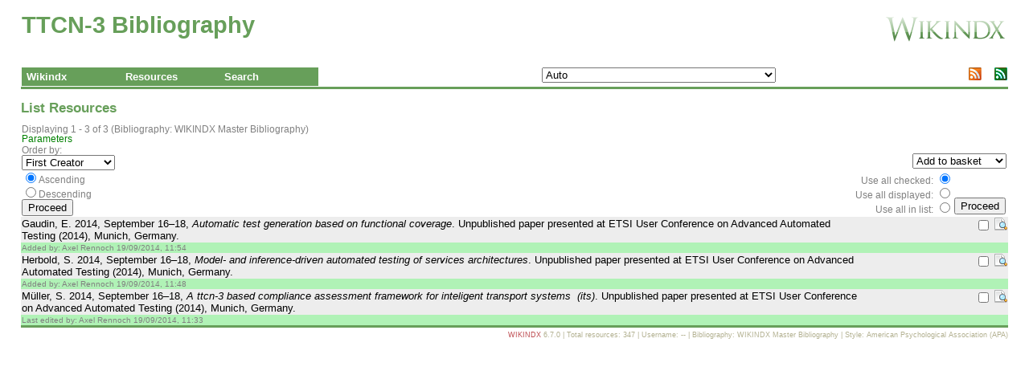

--- FILE ---
content_type: text/html; charset=UTF-8
request_url: https://www.ttcn.de/en/bibliography/index.php?action=list_LISTSOMERESOURCES_CORE&method=collectionProcess&id=32
body_size: 16272
content:
<!DOCTYPE html>
<html lang="en">
<head>
 <!-- begin header template -->
 <title>TTCN-3 Bibliography</title>
 
 <meta charset="UTF-8">
 <meta name="viewport" content="width=device-width, initial-scale=1">
 
 
 
 <link rel="stylesheet" href="https://www.ttcn.de/bibliography/components/templates/bryophyta/template.css?ver=6.7.0" type="text/css">
 <link rel="stylesheet" href="https://www.ttcn.de/bibliography/components/templates/bryophyta/../override.css?ver=6.7.0" type="text/css">
 <link rel="shortcut icon" type="image/x-icon" href="https://www.ttcn.de/bibliography/components/templates/bryophyta/images/favicon.ico?ver=6.7.0">
 <link rel="alternate" type="application/rss+xml" title="TTCN-3 Bibliography" href="https://www.ttcn.de/bibliography/index.php?action=rss_RSS_CORE&amp;method=rss20">
 <link rel="alternate" type="application/atom+xml" title="TTCN-3 Bibliography" href="https://www.ttcn.de/bibliography/index.php?action=rss_RSS_CORE&amp;method=atom10">
 
 <!-- Required Javascript -->
 <script src="https://www.ttcn.de/bibliography/public/vendor/jquery/jquery.min.js?ver=6.7.0"></script>
<script src="https://www.ttcn.de/bibliography/public/javascript/coreJavascript.js?ver=6.7.0"></script>
<script src="https://www.ttcn.de/bibliography/public/javascript/ajax.js?ver=6.7.0"></script>
</head>
<body>
<noscript><!-- Check we have javascript enabled in the browser. -->
<div id="nojs" class="error">Javascript is disabled or not supported in your browser. JavaScript must be enabled in order for you to use WIKINDX fully. Enable JavaScript through your browser options then <a href="/">try again</a>, otherwise, try using a different browser.</div>
</noscript>
<!-- begin header template -->
 <!-- TABLE for WIKINDX title and WIKINDX sourceforge link -->
<table>
<tbody>
<tr>
 <td><h1>TTCN-3 Bibliography</h1></td>
 <td class="logo"><a href="https://wikindx.sourceforge.io" target="_blank"><img src="https://www.ttcn.de/bibliography/components/templates/bryophyta/images/wikindx-logo.png" alt="WIKINDX SourceForge" title="WIKINDX SourceForge"></a></td>
</tr>
</tbody>
</table>
<!-- end header template -->
 <!-- begin menu template -->
<table class="menuTable" id="menuTable">
<tr>
 <td>
 <ul id="nav">
 <li class="nav_parent"><a href="index.php?action=noMenu&amp;method=wikindx">Wikindx</a>
 <ul>
 <li class="nav_child"><a href="index.php?browserTabID=">Home</a></li>
 <li class="nav_child"><a href="index.php?action=usersgroups_PREFERENCES_CORE">Preferences</a></li>
 <li class="nav_child"><a href="index.php?action=initLogon">User Logon</a></li>
 <li class="nav_child"><a href="index.php?action=help_ABOUT_CORE">About Wikindx</a></li>
 </ul>
 </li>
 <li class="nav_parent"><a href="index.php?action=noMenu&amp;method=res">Resources</a>
 <ul>
 <li class="nav_child"><a href="index.php?action=resource_RESOURCEVIEW_CORE&amp;method=random">Random Resource</a></li>
 <li class="nav_child"><a href="index.php?action=list_LISTSOMERESOURCES_CORE&amp;method=collectionProcess&amp;id=32">Last List View</a></li>
 <li class="nav_parent"><a href="">Export list...</a>
 <ul>
 <li class="nav_child"><a href="index.php?action=export_RTFINIT_CORE&amp;method=initRtfExportL">RTF</a></li>
 <li class="nav_child"><a href="index.php?action=export_BIBTEXEXPORT_CORE&amp;method=initBibtexExportL">Bibtex</a></li>
 <li class="nav_child"><a href="index.php?action=export_HTMLEXPORT_CORE&amp;method=initHtmlExportL">HTML</a></li>
 <li class="nav_child"><a href="index.php?action=export_ENDNOTEINIT_CORE&amp;method=initEndnoteExportL">EndNote</a></li>
 <li class="nav_child"><a href="index.php?action=export_RISEXPORT_CORE&amp;method=initRisExportL">RIS</a></li>
 </ul>
 </li>
 </ul>
 </li>
 <li class="nav_parent"><a href="index.php?action=noMenu&amp;method=search">Search</a>
 <ul>
 <li class="nav_child"><a href="index.php?action=list_QUICKSEARCH_CORE">Quick Search</a></li>
 <li class="nav_child"><a href="index.php?action=list_SEARCH_CORE">Advanced Search</a></li>
 <li class="nav_child"><a href="index.php?action=browse_CATEGORYTREE_CORE">Category Tree</a></li>
 <li class="nav_parent"><a href="">Quick List All...</a>
 <ul>
 <li class="nav_child"><a href="index.php?action=list_LISTRESOURCES_CORE&amp;method=processGeneral&amp;list_Order=creator&amp;list_AscDesc=ASC">Creator asc.</a></li>
 <li class="nav_child"><a href="index.php?action=list_LISTRESOURCES_CORE&amp;method=processGeneral&amp;list_Order=title&amp;list_AscDesc=ASC">Title asc.</a></li>
 <li class="nav_child"><a href="index.php?action=list_LISTRESOURCES_CORE&amp;method=processGeneral&amp;list_Order=publisher&amp;list_AscDesc=ASC">Publisher asc.</a></li>
 <li class="nav_child"><a href="index.php?action=list_LISTRESOURCES_CORE&amp;method=processGeneral&amp;list_Order=year&amp;list_AscDesc=DESC">Year desc.</a></li>
 <li class="nav_child"><a href="index.php?action=list_LISTRESOURCES_CORE&amp;method=processGeneral&amp;list_Order=timestamp&amp;list_AscDesc=DESC">Timestamp desc.</a></li>
 <li class="nav_child"><a href="index.php?action=list_LISTRESOURCES_CORE&amp;method=processGeneral&amp;list_Order=maturityIndex&amp;list_AscDesc=DESC">Maturity desc.</a></li>
 </ul>
 </li>
 <li class="nav_parent"><a href="">Browse...</a>
 <ul>
 <li class="nav_child"><a href="index.php?action=browse_BROWSETYPE_CORE">Types</a></li>
 <li class="nav_child"><a href="index.php?action=browse_BROWSECREATOR_CORE">Creators</a></li>
 <li class="nav_child"><a href="index.php?action=browse_BROWSECITED_CORE">Cited</a></li>
 <li class="nav_child"><a href="index.php?action=browse_BROWSEYEAR_CORE">Years</a></li>
 <li class="nav_child"><a href="index.php?action=browse_BROWSEKEYWORD_CORE">Keywords</a></li>
 <li class="nav_child"><a href="index.php?action=browse_BROWSEKEYWORDGROUP_CORE">Keyword Groups</a></li>
 <li class="nav_child"><a href="index.php?action=browse_BROWSECATEGORY_CORE">Categories</a></li>
 <li class="nav_child"><a href="index.php?action=browse_BROWSESUBCATEGORY_CORE">Subcategories</a></li>
 <li class="nav_child"><a href="index.php?action=browse_BROWSELANGUAGE_CORE">Languages</a></li>
 <li class="nav_child"><a href="index.php?action=browse_BROWSEUSER_CORE&amp;method=user">System Users</a></li>
 <li class="nav_child"><a href="index.php?action=browse_BROWSEUSER_CORE&amp;method=department">Departments</a></li>
 <li class="nav_child"><a href="index.php?action=browse_BROWSEUSER_CORE&amp;method=institution">Institutions</a></li>
 <li class="nav_parent"><a href="">Collections...</a>
 <ul>
 <li class="nav_child"><a href="index.php?action=browse_BROWSECOLLECTION_CORE&amp;method=display&amp;collectionType=0">ALL</a></li>
 <li class="nav_child"><a href="index.php?action=browse_BROWSECOLLECTION_CORE&amp;method=display&amp;collectionType=book">Book</a></li>
 <li class="nav_child"><a href="index.php?action=browse_BROWSECOLLECTION_CORE&amp;method=display&amp;collectionType=journal">Journal</a></li>
 <li class="nav_child"><a href="index.php?action=browse_BROWSECOLLECTION_CORE&amp;method=display&amp;collectionType=proceedings">Proceedings</a></li>
 <li class="nav_child"><a href="index.php?action=browse_BROWSECOLLECTION_CORE&amp;method=display&amp;collectionType=web">Web Site</a></li>
 </ul>
 </li>
 <li class="nav_parent"><a href="">Publishers...</a>
 <ul>
 <li class="nav_child"><a href="index.php?action=browse_BROWSEPUBLISHER_CORE&amp;method=init&amp;PublisherType=0">ALL</a></li>
 <li class="nav_child"><a href="index.php?action=browse_BROWSEPUBLISHER_CORE&amp;method=init&amp;PublisherType=book">Book</a></li>
 <li class="nav_child"><a href="index.php?action=browse_BROWSEPUBLISHER_CORE&amp;method=init&amp;PublisherType=conference">Conference</a></li>
 <li class="nav_child"><a href="index.php?action=browse_BROWSEPUBLISHER_CORE&amp;method=init&amp;PublisherType=institution">Institution</a></li>
 </ul>
 </li>
 </ul>
 </li>
 </ul>
 </li>
</ul>
 </td>
 
 <td><script src="https://www.ttcn.de/bibliography/components/plugins/chooselanguage/chooseLanguage.js?ver=6.7.0"></script><select id="Language" name="Language" class="formElements" size="1" onchange="javascript:chooseLanguageChangeLanguage(this.value);">
<option value="auto" selected>Auto</option>
<option value="af">Afrikaans</option>
<option value="af_NA">Afrikaans (Namibië)</option>
<option value="af_ZA">Afrikaans (Suid-Afrika)</option>
<option value="agq">Aghem</option>
<option value="agq_CM">Aghem (Kàmàlûŋ)</option>
<option value="ak">Akan</option>
<option value="ak_GH">Akan (Gaana)</option>
<option value="smn">anarâškielâ</option>
<option value="smn_FI">anarâškielâ (Suomâ)</option>
<option value="ast">asturianu</option>
<option value="ast_ES">asturianu (España)</option>
<option value="ig">Asụsụ Igbo</option>
<option value="ig_NG">Asụsụ Igbo (Naịjịrịa)</option>
<option value="az">azərbaycan</option>
<option value="az_Latn_AZ">azərbaycan (latın, Azərbaycan)</option>
<option value="az_Latn">azərbaycan (latın)</option>
<option value="bm">bamanakan</option>
<option value="bm_ML">bamanakan (Mali)</option>
<option value="ceb">Binisaya</option>
<option value="ceb_PH">Binisaya (Pilipinas)</option>
<option value="bs">bosanski</option>
<option value="bs_Latn_BA">bosanski (latinica, Bosna i Hercegovina)</option>
<option value="bs_Latn">bosanski (latinica)</option>
<option value="br">brezhoneg</option>
<option value="br_FR">brezhoneg (Frañs)</option>
<option value="bas">Ɓàsàa</option>
<option value="bas_CM">Ɓàsàa (Kàmɛ̀rûn)</option>
<option value="ca">català</option>
<option value="ca_AD">català (Andorra)</option>
<option value="ca_ES">català (Espanya)</option>
<option value="ca_FR">català (França)</option>
<option value="ca_IT">català (Itàlia)</option>
<option value="cs">čeština</option>
<option value="cs_CZ">čeština (Česko)</option>
<option value="kde">Chimakonde</option>
<option value="kde_TZ">Chimakonde (Tanzania)</option>
<option value="sn">chiShona</option>
<option value="sn_ZW">chiShona (Zimbabwe)</option>
<option value="cy">Cymraeg</option>
<option value="cy_GB">Cymraeg (Y Deyrnas Unedig)</option>
<option value="da">dansk</option>
<option value="da_DK">dansk (Danmark)</option>
<option value="da_GL">dansk (Grønland)</option>
<option value="se">davvisámegiella</option>
<option value="se_NO">davvisámegiella (Norga)</option>
<option value="se_SE">davvisámegiella (Ruoŧŧa)</option>
<option value="se_FI">davvisámegiella (Suopma)</option>
<option value="de">Deutsch</option>
<option value="de_BE">Deutsch (Belgien)</option>
<option value="de_DE">Deutsch (Deutschland)</option>
<option value="de_IT">Deutsch (Italien)</option>
<option value="de_LI">Deutsch (Liechtenstein)</option>
<option value="de_LU">Deutsch (Luxemburg)</option>
<option value="de_AT">Deutsch (Österreich)</option>
<option value="de_CH">Deutsch (Schweiz)</option>
<option value="luo">Dholuo</option>
<option value="luo_KE">Dholuo (Kenya)</option>
<option value="dsb">dolnoserbšćina</option>
<option value="dsb_DE">dolnoserbšćina (Nimska)</option>
<option value="dua">duálá</option>
<option value="dua_CM">duálá (Cameroun)</option>
<option value="yo">Èdè Yorùbá</option>
<option value="yo_NG">Èdè Yorùbá (Orilẹ̀-èdè Nàìjíríà)</option>
<option value="yo_BJ">Èdè Yorùbá (Orílɛ́ède Bɛ̀nɛ̀)</option>
<option value="et">eesti</option>
<option value="et_EE">eesti (Eesti)</option>
<option value="guz">Ekegusii</option>
<option value="guz_KE">Ekegusii (Kenya)</option>
<option value="en">English</option>
<option value="en_AS">English (American Samoa)</option>
<option value="en_AI">English (Anguilla)</option>
<option value="en_AG">English (Antigua & Barbuda)</option>
<option value="en_AU">English (Australia)</option>
<option value="en_AT">English (Austria)</option>
<option value="en_BS">English (Bahamas)</option>
<option value="en_BB">English (Barbados)</option>
<option value="en_BE">English (Belgium)</option>
<option value="en_BZ">English (Belize)</option>
<option value="en_BM">English (Bermuda)</option>
<option value="en_BW">English (Botswana)</option>
<option value="en_IO">English (British Indian Ocean Territory)</option>
<option value="en_VG">English (British Virgin Islands)</option>
<option value="en_BI">English (Burundi)</option>
<option value="en_CM">English (Cameroon)</option>
<option value="en_CA">English (Canada)</option>
<option value="en_KY">English (Cayman Islands)</option>
<option value="en_CX">English (Christmas Island)</option>
<option value="en_CC">English (Cocos [Keeling] Islands)</option>
<option value="en_CK">English (Cook Islands)</option>
<option value="en_CY">English (Cyprus)</option>
<option value="en_DK">English (Denmark)</option>
<option value="en_DG">English (Diego Garcia)</option>
<option value="en_DM">English (Dominica)</option>
<option value="en_ER">English (Eritrea)</option>
<option value="en_SZ">English (Eswatini)</option>
<option value="en_150">English (Europe)</option>
<option value="en_FK">English (Falkland Islands)</option>
<option value="en_FJ">English (Fiji)</option>
<option value="en_FI">English (Finland)</option>
<option value="en_GM">English (Gambia)</option>
<option value="en_DE">English (Germany)</option>
<option value="en_GH">English (Ghana)</option>
<option value="en_GI">English (Gibraltar)</option>
<option value="en_GD">English (Grenada)</option>
<option value="en_GU">English (Guam)</option>
<option value="en_GG">English (Guernsey)</option>
<option value="en_GY">English (Guyana)</option>
<option value="en_HK">English (Hong Kong SAR China)</option>
<option value="en_IN">English (India)</option>
<option value="en_IE">English (Ireland)</option>
<option value="en_IM">English (Isle of Man)</option>
<option value="en_IL">English (Israel)</option>
<option value="en_JM">English (Jamaica)</option>
<option value="en_JE">English (Jersey)</option>
<option value="en_KE">English (Kenya)</option>
<option value="en_KI">English (Kiribati)</option>
<option value="en_LS">English (Lesotho)</option>
<option value="en_LR">English (Liberia)</option>
<option value="en_MO">English (Macao SAR China)</option>
<option value="en_MG">English (Madagascar)</option>
<option value="en_MW">English (Malawi)</option>
<option value="en_MY">English (Malaysia)</option>
<option value="en_MT">English (Malta)</option>
<option value="en_MH">English (Marshall Islands)</option>
<option value="en_MU">English (Mauritius)</option>
<option value="en_FM">English (Micronesia)</option>
<option value="en_MS">English (Montserrat)</option>
<option value="en_NA">English (Namibia)</option>
<option value="en_NR">English (Nauru)</option>
<option value="en_NL">English (Netherlands)</option>
<option value="en_NZ">English (New Zealand)</option>
<option value="en_NG">English (Nigeria)</option>
<option value="en_NU">English (Niue)</option>
<option value="en_NF">English (Norfolk Island)</option>
<option value="en_MP">English (Northern Mariana Islands)</option>
<option value="en_PK">English (Pakistan)</option>
<option value="en_PW">English (Palau)</option>
<option value="en_PG">English (Papua New Guinea)</option>
<option value="en_PH">English (Philippines)</option>
<option value="en_PN">English (Pitcairn Islands)</option>
<option value="en_PR">English (Puerto Rico)</option>
<option value="en_RW">English (Rwanda)</option>
<option value="en_WS">English (Samoa)</option>
<option value="en_SC">English (Seychelles)</option>
<option value="en_SL">English (Sierra Leone)</option>
<option value="en_SG">English (Singapore)</option>
<option value="en_SX">English (Sint Maarten)</option>
<option value="en_SI">English (Slovenia)</option>
<option value="en_SB">English (Solomon Islands)</option>
<option value="en_ZA">English (South Africa)</option>
<option value="en_SS">English (South Sudan)</option>
<option value="en_SH">English (St Helena)</option>
<option value="en_KN">English (St Kitts & Nevis)</option>
<option value="en_LC">English (St Lucia)</option>
<option value="en_VC">English (St Vincent & Grenadines)</option>
<option value="en_SD">English (Sudan)</option>
<option value="en_SE">English (Sweden)</option>
<option value="en_CH">English (Switzerland)</option>
<option value="en_TZ">English (Tanzania)</option>
<option value="en_TK">English (Tokelau)</option>
<option value="en_TO">English (Tonga)</option>
<option value="en_TT">English (Trinidad & Tobago)</option>
<option value="en_TC">English (Turks & Caicos Islands)</option>
<option value="en_TV">English (Tuvalu)</option>
<option value="en_UM">English (U.S. Outlying Islands)</option>
<option value="en_VI">English (U.S. Virgin Islands)</option>
<option value="en_UG">English (Uganda)</option>
<option value="en_AE">English (United Arab Emirates)</option>
<option value="en_GB">English (United Kingdom)</option>
<option value="en_US_POSIX">English (United States, Computer)</option>
<option value="en_US">English (United States)</option>
<option value="en_VU">English (Vanuatu)</option>
<option value="en_001">English (World)</option>
<option value="en_ZM">English (Zambia)</option>
<option value="en_ZW">English (Zimbabwe)</option>
<option value="es">español</option>
<option value="es_AR">español (Argentina)</option>
<option value="es_BZ">español (Belice)</option>
<option value="es_BO">español (Bolivia)</option>
<option value="es_BR">español (Brasil)</option>
<option value="es_IC">español (Canarias)</option>
<option value="es_EA">español (Ceuta y Melilla)</option>
<option value="es_CL">español (Chile)</option>
<option value="es_CO">español (Colombia)</option>
<option value="es_CR">español (Costa Rica)</option>
<option value="es_CU">español (Cuba)</option>
<option value="es_EC">español (Ecuador)</option>
<option value="es_SV">español (El Salvador)</option>
<option value="es_ES">español (España)</option>
<option value="es_US">español (Estados Unidos)</option>
<option value="es_PH">español (Filipinas)</option>
<option value="es_GT">español (Guatemala)</option>
<option value="es_GQ">español (Guinea Ecuatorial)</option>
<option value="es_HN">español (Honduras)</option>
<option value="es_419">español (Latinoamérica)</option>
<option value="es_MX">español (México)</option>
<option value="es_NI">español (Nicaragua)</option>
<option value="es_PA">español (Panamá)</option>
<option value="es_PY">español (Paraguay)</option>
<option value="es_PE">español (Perú)</option>
<option value="es_PR">español (Puerto Rico)</option>
<option value="es_DO">español (República Dominicana)</option>
<option value="es_UY">español (Uruguay)</option>
<option value="es_VE">español (Venezuela)</option>
<option value="eo">esperanto</option>
<option value="eo_001">esperanto (Mondo)</option>
<option value="eu">euskara</option>
<option value="eu_ES">euskara (Espainia)</option>
<option value="ee">Eʋegbe</option>
<option value="ee_GH">Eʋegbe (Ghana nutome)</option>
<option value="ee_TG">Eʋegbe (Togo nutome)</option>
<option value="ewo">ewondo</option>
<option value="ewo_CM">ewondo (Kamərún)</option>
<option value="fil">Filipino</option>
<option value="fil_PH">Filipino (Pilipinas)</option>
<option value="fo">føroyskt</option>
<option value="fo_DK">føroyskt (Danmark)</option>
<option value="fo_FO">føroyskt (Føroyar)</option>
<option value="fr">français</option>
<option value="fr_DZ">français (Algérie)</option>
<option value="fr_BE">français (Belgique)</option>
<option value="fr_BJ">français (Bénin)</option>
<option value="fr_BF">français (Burkina Faso)</option>
<option value="fr_BI">français (Burundi)</option>
<option value="fr_CM">français (Cameroun)</option>
<option value="fr_CA">français (Canada)</option>
<option value="fr_KM">français (Comores)</option>
<option value="fr_CG">français (Congo-Brazzaville)</option>
<option value="fr_CD">français (Congo-Kinshasa)</option>
<option value="fr_CI">français (Côte d’Ivoire)</option>
<option value="fr_DJ">français (Djibouti)</option>
<option value="fr_FR">français (France)</option>
<option value="fr_GA">français (Gabon)</option>
<option value="fr_GP">français (Guadeloupe)</option>
<option value="fr_GQ">français (Guinée équatoriale)</option>
<option value="fr_GN">français (Guinée)</option>
<option value="fr_GF">français (Guyane française)</option>
<option value="fr_HT">français (Haïti)</option>
<option value="fr_RE">français (La Réunion)</option>
<option value="fr_LU">français (Luxembourg)</option>
<option value="fr_MG">français (Madagascar)</option>
<option value="fr_ML">français (Mali)</option>
<option value="fr_MA">français (Maroc)</option>
<option value="fr_MQ">français (Martinique)</option>
<option value="fr_MU">français (Maurice)</option>
<option value="fr_MR">français (Mauritanie)</option>
<option value="fr_YT">français (Mayotte)</option>
<option value="fr_MC">français (Monaco)</option>
<option value="fr_NE">français (Niger)</option>
<option value="fr_NC">français (Nouvelle-Calédonie)</option>
<option value="fr_PF">français (Polynésie française)</option>
<option value="fr_CF">français (République centrafricaine)</option>
<option value="fr_RW">français (Rwanda)</option>
<option value="fr_BL">français (Saint-Barthélemy)</option>
<option value="fr_MF">français (Saint-Martin)</option>
<option value="fr_PM">français (Saint-Pierre-et-Miquelon)</option>
<option value="fr_SN">français (Sénégal)</option>
<option value="fr_SC">français (Seychelles)</option>
<option value="fr_CH">français (Suisse)</option>
<option value="fr_SY">français (Syrie)</option>
<option value="fr_TD">français (Tchad)</option>
<option value="fr_TG">français (Togo)</option>
<option value="fr_TN">français (Tunisie)</option>
<option value="fr_VU">français (Vanuatu)</option>
<option value="fr_WF">français (Wallis-et-Futuna)</option>
<option value="fy">Frysk</option>
<option value="fy_NL">Frysk (Nederlân)</option>
<option value="fur">furlan</option>
<option value="fur_IT">furlan (Italie)</option>
<option value="ga">Gaeilge</option>
<option value="ga_GB">Gaeilge (an Ríocht Aontaithe)</option>
<option value="ga_IE">Gaeilge (Éire)</option>
<option value="gv">Gaelg</option>
<option value="gv_IM">Gaelg (Ellan Vannin)</option>
<option value="gd">Gàidhlig</option>
<option value="gd_GB">Gàidhlig (An Rìoghachd Aonaichte)</option>
<option value="gl">galego</option>
<option value="gl_ES">galego (España)</option>
<option value="ki">Gikuyu</option>
<option value="ki_KE">Gikuyu (Kenya)</option>
<option value="ha">Hausa</option>
<option value="ha_GH">Hausa (Gana)</option>
<option value="ha_NG">Hausa (Najeriya)</option>
<option value="ha_NE">Hausa (Nijar)</option>
<option value="bez">Hibena</option>
<option value="bez_TZ">Hibena (Hutanzania)</option>
<option value="hsb">hornjoserbšćina</option>
<option value="hsb_DE">hornjoserbšćina (Němska)</option>
<option value="hr">hrvatski</option>
<option value="hr_BA">hrvatski (Bosna i Hercegovina)</option>
<option value="hr_HR">hrvatski (Hrvatska)</option>
<option value="haw">ʻŌlelo Hawaiʻi</option>
<option value="haw_US">ʻŌlelo Hawaiʻi (ʻAmelika Hui Pū ʻIa)</option>
<option value="bem">Ichibemba</option>
<option value="bem_ZM">Ichibemba (Zambia)</option>
<option value="rn">Ikirundi</option>
<option value="rn_BI">Ikirundi (Uburundi)</option>
<option value="id">Indonesia</option>
<option value="id_ID">Indonesia (Indonesia)</option>
<option value="ia">interlingua</option>
<option value="ia_001">interlingua (Mundo)</option>
<option value="sbp">Ishisangu</option>
<option value="sbp_TZ">Ishisangu (Tansaniya)</option>
<option value="nd">isiNdebele</option>
<option value="nd_ZW">isiNdebele (Zimbabwe)</option>
<option value="xh">isiXhosa</option>
<option value="xh_ZA">isiXhosa (eMzantsi Afrika)</option>
<option value="zu">isiZulu</option>
<option value="zu_ZA">isiZulu (iNingizimu Afrika)</option>
<option value="is">íslenska</option>
<option value="is_IS">íslenska (Ísland)</option>
<option value="it">italiano</option>
<option value="it_VA">italiano (Città del Vaticano)</option>
<option value="it_IT">italiano (Italia)</option>
<option value="it_SM">italiano (San Marino)</option>
<option value="it_CH">italiano (Svizzera)</option>
<option value="jv">Jawa</option>
<option value="jv_ID">Jawa (Indonésia)</option>
<option value="dyo">joola</option>
<option value="dyo_SN">joola (Senegal)</option>
<option value="kea">kabuverdianu</option>
<option value="kea_CV">kabuverdianu (Kabu Verdi)</option>
<option value="kkj">kakɔ</option>
<option value="kkj_CM">kakɔ (Kamɛrun)</option>
<option value="kl">kalaallisut</option>
<option value="kl_GL">kalaallisut (Kalaallit Nunaat)</option>
<option value="kln">Kalenjin</option>
<option value="kln_KE">Kalenjin (Emetab Kenya)</option>
<option value="kw">kernewek</option>
<option value="kw_GB">kernewek (Rywvaneth Unys)</option>
<option value="naq">Khoekhoegowab</option>
<option value="naq_NA">Khoekhoegowab (Namibiab)</option>
<option value="ebu">Kĩembu</option>
<option value="ebu_KE">Kĩembu (Kenya)</option>
<option value="rof">Kihorombo</option>
<option value="rof_TZ">Kihorombo (Tanzania)</option>
<option value="kam">Kikamba</option>
<option value="kam_KE">Kikamba (Kenya)</option>
<option value="jmc">Kimachame</option>
<option value="jmc_TZ">Kimachame (Tanzania)</option>
<option value="mer">Kĩmĩrũ</option>
<option value="mer_KE">Kĩmĩrũ (Kenya)</option>
<option value="rw">Kinyarwanda</option>
<option value="rw_RW">Kinyarwanda (U Rwanda)</option>
<option value="asa">Kipare</option>
<option value="asa_TZ">Kipare (Tadhania)</option>
<option value="rwk">Kiruwa</option>
<option value="rwk_TZ">Kiruwa (Tanzania)</option>
<option value="saq">Kisampur</option>
<option value="saq_KE">Kisampur (Kenya)</option>
<option value="ksb">Kishambaa</option>
<option value="ksb_TZ">Kishambaa (Tanzania)</option>
<option value="sw">Kiswahili</option>
<option value="sw_CD">Kiswahili (Jamhuri ya Kidemokrasia ya Kongo)</option>
<option value="sw_KE">Kiswahili (Kenya)</option>
<option value="sw_TZ">Kiswahili (Tanzania)</option>
<option value="sw_UG">Kiswahili (Uganda)</option>
<option value="dav">Kitaita</option>
<option value="dav_KE">Kitaita (Kenya)</option>
<option value="teo">Kiteso</option>
<option value="teo_KE">Kiteso (Kenia)</option>
<option value="teo_UG">Kiteso (Uganda)</option>
<option value="lag">Kɨlaangi</option>
<option value="lag_TZ">Kɨlaangi (Taansanía)</option>
<option value="ksh">Kölsch</option>
<option value="ksh_DE">Kölsch en Doütschland</option>
<option value="khq">Koyra ciini</option>
<option value="khq_ML">Koyra ciini (Maali)</option>
<option value="ses">Koyraboro senni</option>
<option value="ses_ML">Koyraboro senni (Maali)</option>
<option value="mfe">kreol morisien</option>
<option value="mfe_MU">kreol morisien (Moris)</option>
<option value="ku">kurdî</option>
<option value="ku_TR">kurdî (Tirkiye)</option>
<option value="vun">Kyivunjo</option>
<option value="vun_TZ">Kyivunjo (Tanzania)</option>
<option value="lkt">Lakȟólʼiyapi</option>
<option value="lkt_US">Lakȟólʼiyapi (Mílahaŋska Tȟamákȟočhe)</option>
<option value="lv">latviešu</option>
<option value="lv_LV">latviešu (Latvija)</option>
<option value="to">lea fakatonga</option>
<option value="to_TO">lea fakatonga (Tonga)</option>
<option value="lb">Lëtzebuergesch</option>
<option value="lb_LU">Lëtzebuergesch (Lëtzebuerg)</option>
<option value="lt">lietuvių</option>
<option value="lt_LT">lietuvių (Lietuva)</option>
<option value="ln">lingála</option>
<option value="ln_AO">lingála (Angóla)</option>
<option value="ln_CG">lingála (Kongo)</option>
<option value="ln_CF">lingála (Repibiki ya Afríka ya Káti)</option>
<option value="ln_CD">lingála (Republíki ya Kongó Demokratíki)</option>
<option value="lg">Luganda</option>
<option value="lg_UG">Luganda (Yuganda)</option>
<option value="luy">Luluhia</option>
<option value="luy_KE">Luluhia (Kenya)</option>
<option value="mas">Maa</option>
<option value="mas_KE">Maa (Kenya)</option>
<option value="mas_TZ">Maa (Tansania)</option>
<option value="hu">magyar</option>
<option value="hu_HU">magyar (Magyarország)</option>
<option value="mgh">Makua</option>
<option value="mgh_MZ">Makua (Umozambiki)</option>
<option value="mg">Malagasy</option>
<option value="mg_MG">Malagasy (Madagasikara)</option>
<option value="mt">Malti</option>
<option value="mt_MT">Malti (Malta)</option>
<option value="mi">Māori</option>
<option value="mi_NZ">Māori (Aotearoa)</option>
<option value="ms">Melayu</option>
<option value="ms_BN">Melayu (Brunei)</option>
<option value="ms_MY">Melayu (Malaysia)</option>
<option value="ms_SG">Melayu (Singapura)</option>
<option value="mgo">metaʼ</option>
<option value="mgo_CM">metaʼ (Kamalun)</option>
<option value="mua">MUNDAŊ</option>
<option value="mua_CM">MUNDAŊ (kameruŋ)</option>
<option value="jgo">Ndaꞌa</option>
<option value="jgo_CM">Ndaꞌa (Kamɛlûn)</option>
<option value="nds">nds</option>
<option value="nds_DE">nds (DE)</option>
<option value="nds_NL">nds (NL)</option>
<option value="nl">Nederlands</option>
<option value="nl_AW">Nederlands (Aruba)</option>
<option value="nl_BE">Nederlands (België)</option>
<option value="nl_BQ">Nederlands (Caribisch Nederland)</option>
<option value="nl_CW">Nederlands (Curaçao)</option>
<option value="nl_NL">Nederlands (Nederland)</option>
<option value="nl_SX">Nederlands (Sint-Maarten)</option>
<option value="nl_SR">Nederlands (Suriname)</option>
<option value="nmg">nmg</option>
<option value="nmg_CM">nmg (Kamerun)</option>
<option value="nb">norsk bokmål</option>
<option value="nb_NO">norsk bokmål (Norge)</option>
<option value="nb_SJ">norsk bokmål (Svalbard og Jan Mayen)</option>
<option value="yav">nuasue</option>
<option value="yav_CM">nuasue (Kemelún)</option>
<option value="nn">nynorsk</option>
<option value="nn_NO">nynorsk (Noreg)</option>
<option value="uz">o‘zbek</option>
<option value="uz_Latn_UZ">o‘zbek (lotin, Oʻzbekiston)</option>
<option value="uz_Latn">o‘zbek (lotin)</option>
<option value="xog">Olusoga</option>
<option value="xog_UG">Olusoga (Yuganda)</option>
<option value="om">Oromoo</option>
<option value="om_ET">Oromoo (Itoophiyaa)</option>
<option value="om_KE">Oromoo (Keeniyaa)</option>
<option value="pl">polski</option>
<option value="pl_PL">polski (Polska)</option>
<option value="pt">português</option>
<option value="pt_AO">português (Angola)</option>
<option value="pt_BR">português (Brasil)</option>
<option value="pt_CV">português (Cabo Verde)</option>
<option value="pt_GQ">português (Guiné Equatorial)</option>
<option value="pt_GW">português (Guiné-Bissau)</option>
<option value="pt_LU">português (Luxemburgo)</option>
<option value="pt_MO">português (Macau, RAE da China)</option>
<option value="pt_MZ">português (Moçambique)</option>
<option value="pt_PT">português (Portugal)</option>
<option value="pt_ST">português (São Tomé e Príncipe)</option>
<option value="pt_CH">português (Suíça)</option>
<option value="pt_TL">português (Timor-Leste)</option>
<option value="ff">Pulaar</option>
<option value="ff_Latn_BF">Pulaar (Latn, Burkibaa Faaso)</option>
<option value="ff_Latn_GM">Pulaar (Latn, Gammbi)</option>
<option value="ff_Latn_GH">Pulaar (Latn, Ganaa)</option>
<option value="ff_Latn_GW">Pulaar (Latn, Gine-Bisaawo)</option>
<option value="ff_Latn_GN">Pulaar (Latn, Gine)</option>
<option value="ff_Latn_CM">Pulaar (Latn, Kameruun)</option>
<option value="ff_Latn_LR">Pulaar (Latn, Liberiyaa)</option>
<option value="ff_Latn_MR">Pulaar (Latn, Muritani)</option>
<option value="ff_Latn_NE">Pulaar (Latn, Nijeer)</option>
<option value="ff_Latn_NG">Pulaar (Latn, Nijeriyaa)</option>
<option value="ff_Latn_SN">Pulaar (Latn, Senegaal)</option>
<option value="ff_Latn_SL">Pulaar (Latn, Seraa liyon)</option>
<option value="ff_Latn">Pulaar (Latn)</option>
<option value="ksf">rikpa</option>
<option value="ksf_CM">rikpa (kamɛrún)</option>
<option value="ro">română</option>
<option value="ro_MD">română (Republica Moldova)</option>
<option value="ro_RO">română (România)</option>
<option value="cgg">Rukiga</option>
<option value="cgg_UG">Rukiga (Uganda)</option>
<option value="rm">rumantsch</option>
<option value="rm_CH">rumantsch (Svizra)</option>
<option value="qu">Runasimi</option>
<option value="qu_BO">Runasimi (Bolivia)</option>
<option value="qu_EC">Runasimi (Ecuador)</option>
<option value="qu_PE">Runasimi (Perú)</option>
<option value="nyn">Runyankore</option>
<option value="nyn_UG">Runyankore (Uganda)</option>
<option value="sg">Sängö</option>
<option value="sg_CF">Sängö (Ködörösêse tî Bêafrîka)</option>
<option value="gsw">Schwiizertüütsch</option>
<option value="gsw_FR">Schwiizertüütsch (Frankriich)</option>
<option value="gsw_LI">Schwiizertüütsch (Liächteschtäi)</option>
<option value="gsw_CH">Schwiizertüütsch (Schwiiz)</option>
<option value="seh">sena</option>
<option value="seh_MZ">sena (Moçambique)</option>
<option value="sq">shqip</option>
<option value="sq_XK">shqip (Kosovë)</option>
<option value="sq_MK">shqip (Maqedonia e Veriut)</option>
<option value="sq_AL">shqip (Shqipëri)</option>
<option value="nnh">Shwóŋò ngiembɔɔn</option>
<option value="nnh_CM">Shwóŋò ngiembɔɔn (Kàmalûm)</option>
<option value="sk">slovenčina</option>
<option value="sk_SK">slovenčina (Slovensko)</option>
<option value="sl">slovenščina</option>
<option value="sl_SI">slovenščina (Slovenija)</option>
<option value="so">Soomaali</option>
<option value="so_ET">Soomaali (Itoobiya)</option>
<option value="so_DJ">Soomaali (Jabuuti)</option>
<option value="so_KE">Soomaali (Kenya)</option>
<option value="so_SO">Soomaali (Soomaaliya)</option>
<option value="sr_Latn_BA">srpski (latinica, Bosna i Hercegovina)</option>
<option value="sr_Latn_ME">srpski (latinica, Crna Gora)</option>
<option value="sr_Latn_XK">srpski (latinica, Kosovo)</option>
<option value="sr_Latn_RS">srpski (latinica, Srbija)</option>
<option value="sr_Latn">srpski (latinica)</option>
<option value="fi">suomi</option>
<option value="fi_FI">suomi (Suomi)</option>
<option value="sv">svenska</option>
<option value="sv_AX">svenska (Åland)</option>
<option value="sv_FI">svenska (Finland)</option>
<option value="sv_SE">svenska (Sverige)</option>
<option value="tzm">Tamaziɣt n laṭlaṣ</option>
<option value="tzm_MA">Tamaziɣt n laṭlaṣ (Meṛṛuk)</option>
<option value="kab">Taqbaylit</option>
<option value="kab_DZ">Taqbaylit (Lezzayer)</option>
<option value="twq">Tasawaq senni</option>
<option value="twq_NE">Tasawaq senni (Nižer)</option>
<option value="shi_Latn_MA">Tashelḥiyt (Latn, lmɣrib)</option>
<option value="shi_Latn">Tashelḥiyt (Latn)</option>
<option value="nus">Thok Nath</option>
<option value="nus_SS">Thok Nath (SS)</option>
<option value="vi">Tiếng Việt</option>
<option value="vi_VN">Tiếng Việt (Việt Nam)</option>
<option value="lu">Tshiluba</option>
<option value="lu_CD">Tshiluba (Ditunga wa Kongu)</option>
<option value="tr">Türkçe</option>
<option value="tr_CY">Türkçe (Kıbrıs)</option>
<option value="tr_TR">Türkçe (Türkiye)</option>
<option value="tk">türkmen dili</option>
<option value="tk_TM">türkmen dili (Türkmenistan)</option>
<option value="vai_Latn_LR">Vai (Latn, Laibhiya)</option>
<option value="vai_Latn">Vai (Latn)</option>
<option value="wae">Walser</option>
<option value="wae_CH">Walser (Schwiz)</option>
<option value="wo">Wolof</option>
<option value="wo_SN">Wolof (Senegaal)</option>
<option value="dje">Zarmaciine</option>
<option value="dje_NE">Zarmaciine (Nižer)</option>
<option value="el">Ελληνικά</option>
<option value="el_GR">Ελληνικά (Ελλάδα)</option>
<option value="el_CY">Ελληνικά (Κύπρος)</option>
<option value="az_Cyrl_AZ">азәрбајҹан (Кирил, Азәрбајҹан)</option>
<option value="az_Cyrl">азәрбајҹан (Кирил)</option>
<option value="be">беларуская</option>
<option value="be_BY">беларуская (Беларусь)</option>
<option value="bs_Cyrl_BA">босански (ћирилица, Босна и Херцеговина)</option>
<option value="bs_Cyrl">босански (ћирилица)</option>
<option value="bg">български</option>
<option value="bg_BG">български (България)</option>
<option value="os">ирон</option>
<option value="os_GE">ирон (Гуырдзыстон)</option>
<option value="os_RU">ирон (Уӕрӕсе)</option>
<option value="ky">кыргызча</option>
<option value="ky_KG">кыргызча (Кыргызстан)</option>
<option value="kk">қазақ тілі</option>
<option value="kk_KZ">қазақ тілі (Қазақстан)</option>
<option value="mk">македонски</option>
<option value="mk_MK">македонски (Северна Македонија)</option>
<option value="mn">монгол</option>
<option value="mn_MN">монгол (Монгол)</option>
<option value="ce">нохчийн</option>
<option value="ce_RU">нохчийн (Росси)</option>
<option value="ru">русский</option>
<option value="ru_BY">русский (Беларусь)</option>
<option value="ru_KZ">русский (Казахстан)</option>
<option value="ru_KG">русский (Киргизия)</option>
<option value="ru_MD">русский (Молдова)</option>
<option value="ru_RU">русский (Россия)</option>
<option value="ru_UA">русский (Украина)</option>
<option value="sah">саха тыла</option>
<option value="sah_RU">саха тыла (Арассыыйа)</option>
<option value="sr">српски</option>
<option value="sr_Cyrl_BA">српски (ћирилица, Босна и Херцеговина)</option>
<option value="sr_Cyrl_XK">српски (ћирилица, Косово)</option>
<option value="sr_Cyrl_RS">српски (ћирилица, Србија)</option>
<option value="sr_Cyrl_ME">српски (ћирилица, Црна Гора)</option>
<option value="sr_Cyrl">српски (ћирилица)</option>
<option value="tt">татар</option>
<option value="tt_RU">татар (Россия)</option>
<option value="tg">тоҷикӣ</option>
<option value="tg_TJ">тоҷикӣ (Тоҷикистон)</option>
<option value="uz_Cyrl_UZ">ўзбекча (Кирил, Ўзбекистон)</option>
<option value="uz_Cyrl">ўзбекча (Кирил)</option>
<option value="uk">українська</option>
<option value="uk_UA">українська (Україна)</option>
<option value="ka">ქართული</option>
<option value="ka_GE">ქართული (საქართველო)</option>
<option value="hy">հայերեն</option>
<option value="hy_AM">հայերեն (Հայաստան)</option>
<option value="yi">ייִדיש</option>
<option value="yi_001">ייִדיש (וועלט)</option>
<option value="he">עברית</option>
<option value="he_IL">עברית (ישראל)</option>
<option value="ug">ئۇيغۇرچە</option>
<option value="ug_CN">ئۇيغۇرچە (جۇڭگو)</option>
<option value="ur">اردو</option>
<option value="ur_IN">اردو (بھارت)</option>
<option value="ur_PK">اردو (پاکستان)</option>
<option value="ar">العربية</option>
<option value="ar_ER">العربية (إريتريا)</option>
<option value="ar_IL">العربية (إسرائيل)</option>
<option value="ar_PS">العربية (الأراضي الفلسطينية)</option>
<option value="ar_JO">العربية (الأردن)</option>
<option value="ar_AE">العربية (الإمارات العربية المتحدة)</option>
<option value="ar_BH">العربية (البحرين)</option>
<option value="ar_DZ">العربية (الجزائر)</option>
<option value="ar_SD">العربية (السودان)</option>
<option value="ar_EH">العربية (الصحراء الغربية)</option>
<option value="ar_SO">العربية (الصومال)</option>
<option value="ar_001">العربية (العالم)</option>
<option value="ar_IQ">العربية (العراق)</option>
<option value="ar_KW">العربية (الكويت)</option>
<option value="ar_MA">العربية (المغرب)</option>
<option value="ar_SA">العربية (المملكة العربية السعودية)</option>
<option value="ar_YE">العربية (اليمن)</option>
<option value="ar_TD">العربية (تشاد)</option>
<option value="ar_TN">العربية (تونس)</option>
<option value="ar_KM">العربية (جزر القمر)</option>
<option value="ar_SS">العربية (جنوب السودان)</option>
<option value="ar_DJ">العربية (جيبوتي)</option>
<option value="ar_SY">العربية (سوريا)</option>
<option value="ar_OM">العربية (عُمان)</option>
<option value="ar_QA">العربية (قطر)</option>
<option value="ar_LB">العربية (لبنان)</option>
<option value="ar_LY">العربية (ليبيا)</option>
<option value="ar_EG">العربية (مصر)</option>
<option value="ar_MR">العربية (موريتانيا)</option>
<option value="uz_Arab_AF">اوزبیک (عربی, افغانستان)</option>
<option value="uz_Arab">اوزبیک (عربی)</option>
<option value="ps">پښتو</option>
<option value="ps_AF">پښتو (افغانستان)</option>
<option value="ps_PK">پښتو (پاکستان)</option>
<option value="pa_Arab_PK">پنجابی (عربی, پاکستان)</option>
<option value="pa_Arab">پنجابی (عربی)</option>
<option value="sd">سنڌي</option>
<option value="sd_PK">سنڌي (پاڪستان)</option>
<option value="fa">فارسی</option>
<option value="fa_AF">فارسی (افغانستان)</option>
<option value="fa_IR">فارسی (ایران)</option>
<option value="ks">کٲشُر</option>
<option value="ks_IN">کٲشُر (ہِندوستان)</option>
<option value="ckb">کوردیی ناوەندی</option>
<option value="ckb_IR">کوردیی ناوەندی (ئێران)</option>
<option value="ckb_IQ">کوردیی ناوەندی (عێراق)</option>
<option value="lrc">لۊری شومالی</option>
<option value="lrc_IQ">لۊری شومالی (IQ)</option>
<option value="lrc_IR">لۊری شومالی (IR)</option>
<option value="mzn">مازرونی</option>
<option value="mzn_IR">مازرونی (ایران)</option>
<option value="zgh">ⵜⴰⵎⴰⵣⵉⵖⵜ</option>
<option value="zgh_MA">ⵜⴰⵎⴰⵣⵉⵖⵜ (ⵍⵎⵖⵔⵉⴱ)</option>
<option value="shi">ⵜⴰⵛⵍⵃⵉⵜ</option>
<option value="shi_Tfng_MA">ⵜⴰⵛⵍⵃⵉⵜ (Tfng, ⵍⵎⵖⵔⵉⴱ)</option>
<option value="shi_Tfng">ⵜⴰⵛⵍⵃⵉⵜ (Tfng)</option>
<option value="ti">ትግርኛ</option>
<option value="ti_ET">ትግርኛ (ኢትዮጵያ)</option>
<option value="ti_ER">ትግርኛ (ኤርትራ)</option>
<option value="am">አማርኛ</option>
<option value="am_ET">አማርኛ (ኢትዮጵያ)</option>
<option value="kok">कोंकणी</option>
<option value="kok_IN">कोंकणी (भारत)</option>
<option value="ne">नेपाली</option>
<option value="ne_NP">नेपाली (नेपाल)</option>
<option value="ne_IN">नेपाली (भारत)</option>
<option value="brx">बड़ो</option>
<option value="brx_IN">बड़ो (भारत)</option>
<option value="mr">मराठी</option>
<option value="mr_IN">मराठी (भारत)</option>
<option value="hi">हिन्दी</option>
<option value="hi_IN">हिन्दी (भारत)</option>
<option value="as">অসমীয়া</option>
<option value="as_IN">অসমীয়া (ভাৰত)</option>
<option value="bn">বাংলা</option>
<option value="bn_BD">বাংলা (বাংলাদেশ)</option>
<option value="bn_IN">বাংলা (ভারত)</option>
<option value="pa">ਪੰਜਾਬੀ</option>
<option value="pa_Guru_IN">ਪੰਜਾਬੀ (ਗੁਰਮੁਖੀ, ਭਾਰਤ)</option>
<option value="pa_Guru">ਪੰਜਾਬੀ (ਗੁਰਮੁਖੀ)</option>
<option value="gu">ગુજરાતી</option>
<option value="gu_IN">ગુજરાતી (ભારત)</option>
<option value="or">ଓଡ଼ିଆ</option>
<option value="or_IN">ଓଡ଼ିଆ (ଭାରତ)</option>
<option value="ta">தமிழ்</option>
<option value="ta_IN">தமிழ் (இந்தியா)</option>
<option value="ta_LK">தமிழ் (இலங்கை)</option>
<option value="ta_SG">தமிழ் (சிங்கப்பூர்)</option>
<option value="ta_MY">தமிழ் (மலேசியா)</option>
<option value="te">తెలుగు</option>
<option value="te_IN">తెలుగు (భారతదేశం)</option>
<option value="kn">ಕನ್ನಡ</option>
<option value="kn_IN">ಕನ್ನಡ (ಭಾರತ)</option>
<option value="ml">മലയാളം</option>
<option value="ml_IN">മലയാളം (ഇന്ത്യ)</option>
<option value="si">සිංහල</option>
<option value="si_LK">සිංහල (ශ්‍රී ලංකාව)</option>
<option value="th">ไทย</option>
<option value="th_TH">ไทย (ไทย)</option>
<option value="lo">ລາວ</option>
<option value="lo_LA">ລາວ (ລາວ)</option>
<option value="bo">བོད་སྐད་</option>
<option value="bo_IN">བོད་སྐད་ (རྒྱ་གར་)</option>
<option value="bo_CN">བོད་སྐད་ (རྒྱ་ནག)</option>
<option value="dz">རྫོང་ཁ</option>
<option value="dz_BT">རྫོང་ཁ། (འབྲུག།)</option>
<option value="my">မြန်မာ</option>
<option value="my_MM">မြန်မာ (မြန်မာ)</option>
<option value="ccp">𑄌𑄋𑄴𑄟𑄳𑄦</option>
<option value="ccp_BD">𑄌𑄋𑄴𑄟𑄳𑄦 (𑄝𑄁𑄣𑄘𑄬𑄌𑄴)</option>
<option value="ccp_IN">𑄌𑄋𑄴𑄟𑄳𑄦 (𑄞𑄢𑄧𑄖𑄴)</option>
<option value="km">ខ្មែរ</option>
<option value="km_KH">ខ្មែរ (កម្ពុជា)</option>
<option value="chr">ᏣᎳᎩ</option>
<option value="chr_US">ᏣᎳᎩ (ᏌᏊ ᎢᏳᎾᎵᏍᏔᏅ ᏍᎦᏚᎩ)</option>
<option value="vai">ꕙꔤ</option>
<option value="vai_Vaii_LR">ꕙꔤ (Vaii, ꕞꔤꔫꕩ)</option>
<option value="vai_Vaii">ꕙꔤ (Vaii)</option>
<option value="ko">한국어</option>
<option value="ko_KR">한국어(대한민국)</option>
<option value="ko_KP">한국어(조선민주주의인민공화국)</option>
<option value="ii">ꆈꌠꉙ</option>
<option value="ii_CN">ꆈꌠꉙ (ꍏꇩ)</option>
<option value="zh">中文</option>
<option value="zh_Hans_CN">中文（简体，中国）</option>
<option value="zh_Hans_MO">中文（简体，中国澳门特别行政区）</option>
<option value="zh_Hans_HK">中文（简体，中国香港特别行政区）</option>
<option value="zh_Hans_SG">中文（简体，新加坡）</option>
<option value="zh_Hans">中文（简体）</option>
<option value="zh_Hant_TW">中文（繁體，台灣）</option>
<option value="zh_Hant">中文（繁體）</option>
<option value="zh_Hant_MO">中文（繁體字，中國澳門特別行政區）</option>
<option value="zh_Hant_HK">中文（繁體字，中國香港特別行政區）</option>
<option value="ja">日本語</option>
<option value="ja_JP">日本語 (日本)</option>
<option value="yue_Hans_CN">粤语 (简体，中华人民共和国)</option>
<option value="yue_Hans">粤语 (简体)</option>
<option value="yue">粵語</option>
<option value="yue_Hant_HK">粵語 (繁體，中華人民共和國香港特別行政區)</option>
<option value="yue_Hant">粵語 (繁體)</option>
</select></td>
 
 <td></td>
 
 <td class="helplink"></td>
 <td class="helplink"><a href="https://www.ttcn.de/bibliography/index.php?action=rss_RSS_CORE&amp;method=rss20" title="Subscribe to RSS feed"><img src="[data-uri]" width="16" height="16" title="Subscribe to RSS feed" alt="" ></a></td>
 <td class="helplink"><a href="https://www.ttcn.de/bibliography/index.php?action=rss_RSS_CORE&amp;method=atom10" title="Subscribe to Atom feed"><img src="[data-uri]" width="16" height="16" title="Subscribe to Atom feed" alt="" ></a></td>
 </tr>
</table>
<!-- end menu template -->
<!-- begin content template -->
<h3 class="pageHeading">List Resources</h3>
<!-- Content heading -->
<table class="headingBlock">
<tr> 
 
 
 <!-- resourceListInfo.info -->
 <td class="hint">
 Displaying 1 - 3 of 3 (Bibliography: WIKINDX Master Bibliography)<br>
 <a class="browseLink" style="color: green; font-size: 1em;" href="#" title="Collection:  ETSI User Conference on Advanced Automated Testing (2014)" >Parameters</a><br> </td>
 
 </tr>
</table>
<!-- Content -->
<div class="contentBlock"></div>
<form name="formSortingAddingListInfo" id="formSortingAddingListInfo" method="post" ><input type="hidden" id="action" name="action" value="list_LISTADDTO_CORE">
<table class="resourceListBlock">
<tr>
 <!-- resourceListInfo.reorder -->
 <td class="hint left"><input type="hidden" id="method" name="method" value="reorder" ><input type="hidden" id="browserTabID" name="browserTabID" value="" >Order by:<br><select id="browse_Order" name="browse_Order" class="formElements" size="1" >
<option value="creator" selected>First Creator</option>
<option value="title">Title</option>
<option value="publisher">Publisher</option>
<option value="year">Publication Year</option>
<option value="timestamp">Timestamp</option>
<option value="maturityIndex">Maturity Index</option>
</select><br><input type="radio" id="browse_AscDesc" name="browse_AscDesc" class="formElements" value="ASC" checked >Ascending<br><input type="radio" id="browse_AscDesc" name="browse_AscDesc" class="formElements" value="DESC" >Descending<br><input type="submit" id="Submit" name="Submit" class="formElements" value="Proceed" onclick="document.forms['formSortingAddingListInfo'].elements['action'].value='list_LISTSOMERESOURCES_CORE'"></td>
 <!-- resourceListInfo.select -->
 <td class="hint right"><table class="right">
<tr class="right">
<td class="" colspan="right"><select id="resourceSelectedTo" name="resourceSelectedTo" class="formElements" size="1" >
<option value="7" selected>Add to basket</option>
<option value="9">Export to COinS</option>
</select></td>
</tr>
<tr class="right">
<td class=""><table class="right">
<tr class="right">
<td class="" colspan="right">Use all checked:&nbsp;<input type="radio" id="selectWhat" name="selectWhat" class="formElements" value="checked" checked ><br>Use all displayed:&nbsp;<input type="radio" id="selectWhat" name="selectWhat" class="formElements" value="display" ><br>Use all in list:&nbsp;<input type="radio" id="selectWhat" name="selectWhat" class="formElements" value="all" ></td>
<td class="right bottom width1percent"><input type="submit" id="Submit" name="Submit" class="formElements" value="Proceed" onclick="document.forms['formSortingAddingListInfo'].elements['action'].value='list_LISTADDTO_CORE';document.forms['formSortingAddingListInfo'].elements['method'].value='init';"></td>
</tr>
</table></td>
</tr>
</table>
</td>
 </tr>
</table>
 
<table class="resourceListBlock">
 <tr class="alternate1">
 <td class="left"><a class="rLink" href="index.php?action=resource_RESOURCEVIEW_CORE&amp;id=321&list=1">Gaudin, E. 2014, September 16–18, <em>Automatic test generation based on functional coverage</em>. Unpublished paper presented at ETSI User Conference on Advanced Automated Testing (2014), Munich, Germany.</a></td>
 <td class="right width15percent">
 <input type="checkbox" id="bib_321" name="bib_321" class="formElements" title="" >&nbsp;<a class="imgLink" href="index.php?action=resource_RESOURCEVIEW_CORE&amp;id=321&list=1"><img src="[data-uri]" width="16" height="16" title="view" alt="" ></a>
 </td>
 </tr>
 
 <tr class="alternate2">
 <td class="hint left">Added by: Axel Rennoch 19/09/2014, 11:54</td>
 <td class="hint right">
 
 </td>
 </tr>
 
 <tr class="alternate1">
 <td class="left"><a class="rLink" href="index.php?action=resource_RESOURCEVIEW_CORE&amp;id=320&list=1">Herbold, S. 2014, September 16–18, <em>Model- and inference-driven automated testing of services architectures</em>. Unpublished paper presented at ETSI User Conference on Advanced Automated Testing (2014), Munich, Germany.</a></td>
 <td class="right width15percent">
 <input type="checkbox" id="bib_320" name="bib_320" class="formElements" title="" >&nbsp;<a class="imgLink" href="index.php?action=resource_RESOURCEVIEW_CORE&amp;id=320&list=1"><img src="[data-uri]" width="16" height="16" title="view" alt="" ></a>
 </td>
 </tr>
 
 <tr class="alternate2">
 <td class="hint left">Added by: Axel Rennoch 19/09/2014, 11:48</td>
 <td class="hint right">
 
 </td>
 </tr>
 
 <tr class="alternate1">
 <td class="left"><a class="rLink" href="index.php?action=resource_RESOURCEVIEW_CORE&amp;id=319&list=1">Müller, S. 2014, September 16–18, <em>A ttcn-3 based compliance assessment framework for inteligent transport systems  (its)</em>. Unpublished paper presented at ETSI User Conference on Advanced Automated Testing (2014), Munich, Germany.</a></td>
 <td class="right width15percent">
 <input type="checkbox" id="bib_319" name="bib_319" class="formElements" title="" >&nbsp;<a class="imgLink" href="index.php?action=resource_RESOURCEVIEW_CORE&amp;id=319&list=1"><img src="[data-uri]" width="16" height="16" title="view" alt="" ></a>
 </td>
 </tr>
 
 <tr class="alternate2">
 <td class="hint left">Last edited by: Axel Rennoch 19/09/2014, 11:33</td>
 <td class="hint right">
 
 </td>
 </tr>
 
 </table>
</form>
<!-- Cite fields -->
 
 <!-- message -->
 
 
 <!-- Resource Information -->
 
 
 
 
 
 
 
 
 
 
 
 
 
 
<!-- end content template -->
 <!-- begin footer template -->
<div class="inline3"></div>
<div class="footerInfo"><a class="link" href="https://wikindx.sourceforge.io" target="_blank">WIKINDX</a>&nbsp;6.7.0&nbsp;|&nbsp;Total resources:&nbsp;347&nbsp;|&nbsp;Username:&nbsp;--&nbsp;|&nbsp;Bibliography:&nbsp;WIKINDX Master Bibliography&nbsp;|&nbsp;Style:&nbsp;American Psychological Association (APA)</div>
<div class="inline4"></div>
<!-- end footer.tpl -->
</body>
</html>


--- FILE ---
content_type: text/css
request_url: https://www.ttcn.de/bibliography/components/templates/bryophyta/template.css?ver=6.7.0
body_size: 3286
content:
body {
 width:96%;
 margin: auto;
 padding: 0;
 font-family: bitstream vera sans,verdana,sans-serif;
 font-size: 0.9em;
 background-color:#FFF;
}

body > table {
 width:100%;
}

table {
 width:100%;
 margin: 0;
 border-collapse:collapse;
 border-spacing:0px;
 border-width:1px;
 border-style:none;
 text-align:left;
}

td {
 vertical-align:top;
}

img {
 border:0;
}



/**
* .menuTable: the table containing the drop-down menus
*/
.menuTable {
 margin: 0;
 padding: 0;
 margin-bottom:1em;
 border-bottom: 3px solid #679F5A;
}

/* Drop-down menus */

#nav {
 font-size: 0.9em;
}

#nav, #nav ul { /* all lists */
 padding: 0;
 margin: 0;
 list-style: none;
 /*line-height: 1;*/
}

#nav > li, #nav > li:hover ul {
 border-top: 1px solid #679F5A;
}

#nav li:hover {
 background-color: #85C17E;
 color: #FFF;
}

#nav li { /* all list items */
 position: relative;
 /*z-index: 31;*/
 float: left;
 width: 9.5em; /* width needed or else Opera goes nuts */
 /*line-height: 1.25em;*/
 background-color: #679F5A;
 color: #FFF;
 text-decoration: none;
 font-weight: bold;
 border-bottom: 1px solid #679F5A;
 padding-top:3px;
 padding-bottom:3px;
}


/* First the layout and (un-)hiding stuff */

/* second-and-above-level lists, i.e. first level of vertical dropdown menus */
#nav li ul {
 position: absolute;
 z-index: 31;
 left: -999em; /* get off the screen */
}

/* third-and-above-level lists */
#nav li ul ul {
 margin-left: 9.46em; /* move to the side, prevent gap in ie */
 margin-top: -1.5em; /* of its parent */
 z-index: 31;
}

#nav li ul {
 margin-top: 1.5px; /* of its parent */
}

/* have submenus of submenus of hovered items not shown initially */
#nav li:hover ul ul,
#nav li:hover ul ul ul {
 left: -999em;
}

/* but show lists nested under hovered list items */
#nav li:hover ul,
#nav li li:hover ul,
#nav li li li:hover ul {
 left: auto;
}



/* Now the colors and stuff ... */
#nav li a { /* li content that is clickable */
 display: block;
 /*margin-bottom: -1px;*/
 padding: 0 0.5em;
 color: #FFF;
 text-decoration: none;
 font-weight: bold;
 cursor: pointer;
}
#nav li a:hover,
#nav li span:hover { /* li content that is clickable, hovered */
 color: #000;
 cursor: pointer;
}


/* Inline custom plugins */
.inline1 {}

.inline2 {}

.inline3, .inline4 {
 margin:0;
 padding:0;
 text-align:left;
}


/* Footer information: footer information at end of script */
.footerInfo {
 margin:0;
 padding:0;
 margin-bottom:0.5em;
 padding-top:0.5em;
 border-top: 3px solid #679F5A;
 text-align:right;
 font-size: 0.6em;
 color: #B3B191;
}

.impressum {
 margin:0;
 padding:0;
 margin-bottom:0.5em;
 padding-top:0.5em;
 text-align:right;
 font-size: 0.6em;
 color: #B3B191;
}

.helplink {
 text-align:right;
}

.contactBlock {
 text-align:right;
}


/** HYPERLINKS
*/
/* normal links and paging links */
a.link:visited, a.link:link, a.link:active, a.page:visited, a.page:link, a.page:active {
 text-decoration: none;
 color: #BD4A4F;
 background: transparent;
}
a.link:hover, a.page:hover {
 text-decoration: none;
 background: #85C17E;
 color: #FFF;
 border: none;
}

/* resource links for resource URLs */
a.rLink:visited, a.rLink:link, a.rLink:active {
 text-decoration: none;
 background: transparent;
 color: black;
}
a.rLink:hover {
 text-decoration: none;
 background: #679F5A;
 color: #FFF;
 border: none;
}

/* image links */
a.imgLink:visited, a.imgLink:link, a.imgLink:active {
 text-decoration: none;
 background: transparent;
}
a.imgLink:hover {
 text-decoration: none;
 background: transparent;
}

/* hyperlinking for browsing creators, collections, publishers, categories and keywords (tag clouds). Colour and size are defined in-line so should not appear here */
a.browseLink:visited, a.browseLink:link, a.browseLink:active{
 text-decoration: none;
 background: transparent;
}
a.browseLink:hover{
 background: transparent;
}

/* The enclosing paragraph for the browsing above. */
.browseParagraph{
 background: #B3B191;
 color: black;
}

/* When viewing lists of resources, display a hyperlink to a pop-up window to generate a CMS (Content Management System) 'replacement tag' for each resource */
a.cmsLink:visited, a.cmsLink:link, a.cmsLink:active{
 text-decoration: none;
 color: #729179;
 font-size: 0.7em;
 background: transparent;
}
a.cmsLink:hover{
 background: transparent;
 font-size: 0.7em;
 color: #729179;
}

/**
* FORM class
*/
.formElements{}
/**
* TABLES
*/

/**
* .mainTable: the table containing the main content of WIKINDX
*/
.mainTable {
 margin: 0;
 margin-bottom:0.5em;
 border-collapse:collapse;
 border-spacing:0px;
}

.mainTable td {
 padding: 0px;
 border: 0px;
}

/**
* .pluginTopTable: the table containing any plug-in output that is printed above the mainTable of WIKINDX
*/
.pluginTopTable {
 border: 3px solid #679F5A;
 margin: 0;
 padding: 0;
}

/**
* .pluginBottomTable: the table containing any plug-in output that is printed below the mainTable of WIKINDX
*/
.pluginBottomTable {
 border: 3px solid #679F5A;
 margin: 0;
 padding: 0;
}

/**
* .styleTable: the table containing administration of bibliographic styles
*/
.styleTable {
 border: 1px solid #679F5A;
 margin: 0;
 padding: 0;
}

/**
* .generalTable: general purpose table
*/
.generalTable {
 border: 1px solid #679F5A;
 margin: 0;
 padding: 0;
}

.contentRessource td {
	
}

.contentAttachments,
.contentCustom,
.contentAbstract,
.contentNote,
.contentQuotes,
.contentParaphrases,
.contentMusings {
 border-top:1px solid #000;
 margin:0.66em 0;
}



/**
* redefine HTML headings - see /core/libs/HTML.php
*/

/**
* Headings
*/
h1, h2, h3, h4 {
 color: #679F5A;
 margin: 0 0 0.5em 0;
}

.pageHeading {
 vertical-align:top;
}

h1 {
 height:38px;
 margin:0.5em 0 1em 0;
 padding:0;
 
}

.logo {
 text-align:right;
 vertical-align:middle;
 padding:0.5em 0 1em 0;
}

/**
* Display of system messages
*/

/**
* .error: <p>error messages</p>
*/
.error {
 background: #C96D63;
 color: #FFF;
}

/**
* .success: <p>success messages</p>
*/
.success {
 background: #729179;
 color: #FFF;
}

/**
* .small: small text
*/
.small, .hint {
 font-size: 0.8em;
 vertical-align: bottom;
}

/**
* .hint: text hints given to provide further information usually on form input. Often used in conjunction
* with .small and usually the class of <span>....</span>
*/
.hint {
 color: gray;
}

/* Search results */
/* Browsers use a yellow background color by default for <mark> element */
/* Customize this if the background color doesn't play well with defaults. */
mark {
	/* background-color: aquamarine */
}

/**
* .highlight: highlight <span>search terms</span> in text
*/
.highlight {
 background: yellow;
}

/**
* .required: highlighting for <span>required</span> form input elements.
*/
.required {
 color: #C96D63;
}

/**
* alternate colours and font sizes for <td>resources</td> in a bibliographic list
*/
.alternate1,
.alternate2,
.alternate3,
.alternate4
{
 font-size: 0.9em;
}

.alternate1 {
 background: #EDEDED;
}
.alternate2 {
 background: #B0F2B6;
}
.alternate3 {
 background: #87E990;
}
.alternate4 {
 background: #A5D152;
}

/*
 * paging characters for resource lists
 */
.contentPaging{
 font-size: 0.75em;
 text-align:center;
 margin-bottom:1em;
}

/*
 * bold, italics, smallcaps for bbcode
 */
.bold {
 font-weight: bold;
}
.italics {
 font-style: italic;
}
.smallcaps {
 font-variant: small-caps;
}

/**
* mouse cursor classes
*/
.cursorPointer {
 cursor: pointer;
.borderSpacingNone { border-spacing:0px; }
.borderSpacingSmall { border-spacing:10px; }
}

/**
* Static styles used by the core of wikindx
* These classes have a correspondence 1 to 1 with old inlined style code for HTML4.
* You can modify their effects, but you may have trouble understanding the significance
* of the effects as they are closely linked to the logic of the PHP code.
* -- St�phane Aulery, 11 june 2016
*/
.left { text-align:left; }
.center { text-align:center; }
.right { text-align:right; }
.top { vertical-align:top; }
.middle { vertical-align:middle; }
.bottom { vertical-align:bottom; }
.u { text-decoration: underline; }
.blackText { color: black; }
.greenText { color: green; }
.redText { color: red; }
.borderStyleSolid { border-style:solid; }
/**
* For particular emphasis of a table cell. Used in the resource form to emphasize the creator entry table
* It might be: .borderStyleEmphasis { border-style:solid; border-color: #ff0000;  border-width: 2px;}
*/
.borderStyleEmphasis { border-style:solid; }
.borderStyleNone { border-style:none; }
.borderSpacingNone { border-spacing:0px; }
.borderSpacingSmall { border-spacing:4px; }
.borderSpacingMedium { border-spacing:10px; }
.borderSpacingHigh { border-spacing:15px; }
.borderPaddingNone { border-spacing:0px; }
.padding2px { padding:2px; }
.padding3px { padding:3px; }
.padding4px { padding:4px; }
.padding5px { padding:5px; }
.floatLeft { float:left; }
.floatRight { float:right; }

.widthauto { width:auto; }
.width1percent { width:1%; }
.width5percent { width:5%; }
.width10percent { width:10%; }
.width15percent { width:15%; }
.width18percent { width:18%; }
.width20percent { width:20%; }
.width25percent { width:25%; }
.width30percent { width:30%; }
.width33percent { width:33%; }
.width35percent { width:35%; }
.width40percent { width:40%; }
.width45percent { width:45%; }
.width50percent { width:50%; }
.width55percent { width:55%; }
.width60percent { width:60%; }
.width66percent { width:66%; }
.width65percent { width:65%; }
.width70percent { width:70%; }
.width75percent { width:75%; }
.width80percent { width:80%; }
.width85percent { width:85%; }
.width90percent { width:90%; }
.width95percent { width:95%; }
.width100percent{ width:100%;}
/**
* End of : Static styles used by the core of wikindx
*/
/**
* End of : Static styles used by the core of wikindx
*/

/**
* START multiple file upload styles
*
* Adapted from https://code-boxx.com/simple-drag-and-drop-file-upload/
*/
.attachmentBorder {
 border: 1px solid #679F5A;
}
#uploader {
	height: 200px; 
	background: transparent;
	padding: 10px;
	border-width: 1px;
	border-style: solid;
}
#uploader.highlight {
	background: #7FFF00;
}
#uploader.disabled {
	background: #aaa;
}
/**
* END multiple file upload styles
*/


--- FILE ---
content_type: application/javascript
request_url: https://www.ttcn.de/bibliography/public/javascript/ajax.js?ver=6.7.0
body_size: 2200
content:
/**********************************************************************************
 WIKINDX : Bibliographic Management system.
 @link http://wikindx.sourceforge.net/ The WIKINDX SourceForge project
 @author The WIKINDX Team
 @license https://www.isc.org/licenses/ ISC License
**********************************************************************************/

/**
* ajax.js
*
* This file provides all the AJAX javascript functionality.
* gateway() is the function to be called from the web page action and is set in core/libs/AJAX.php.
*/

var A_OBJ = new Array(); // array of AJAX objects
var noTarget = false;
var visible = false;

/********************************************* FUNCTIONS *****************************************/

/**
* Gateway to AJAX javascript functions
* @param input - JSON string representing an array of sets of instructions to be processed in numerical order. At the very
* least a startFunction() method should be present in each set.
*/
function gateway(input)
{
	var vars = '';
	var parsedInput = JSON.parse(input);
	var inputLen = parsedInput.length;
	if(gateway.aobj_index == undefined)
		gateway.aobj_index = -1;
	gateway.aobj_index++;
	for(var i = 0; i < inputLen; i++)
	{
		if(parsedInput[i].startFunction != undefined)
		{
			if(parsedInput[i].startFunctionVars != undefined)
				vars = parsedInput[i].startFunctionVars;
			A_OBJ[gateway.aobj_index] = new AJAXOBJECT();
			A_OBJ[gateway.aobj_index].input = parsedInput[i];
			A_OBJ[gateway.aobj_index].evalReturn = eval('(' + A_OBJ[gateway.aobj_index].input.startFunction + '(' + vars + '))');
			if(A_OBJ[gateway.aobj_index].evalReturn == false)
			{
				return false;
			}
		}
		else
		{
			alert('No startFunction() defined');
			return false;
		}
		gateway.aobj_index++;
	}
	return true;
}

/**
* The object used for independent AJAX instances
*/
function AJAXOBJECT()
{
//properties
	this.input = null;
	this.processedScript = null;
	this.phpResponse = null;
	this.targetObj = null;
	this.evalReturn = null;
// methods
	this.checkInput = checkInput;
	this.doXmlHttp = doXmlHttp;
}

/**
* Check required input parameters are present in input
* @param input array
* @return false|true
*/
function checkInput(inputArray)
{
	var len = inputArray.length;
	for(var i = 0; i < len; i++)
	{
		if(this.input[inputArray[i]] == undefined)
		{
			alert('required input parameter is missing: ' + inputArray[i]);
			return false;
		}
	}
	return true;
}

/**
* Create the xmlHttp object
* @return xmlHttp object
*/
function createXmlHttpObject()
{
	var xmlHttp = false;
//Check if we are using IE.
	try
	{
//If the javascript version is greater than 5.
		xmlHttp = new ActiveXObject("Msxml2.XMLHTTP");
	}
	catch (e)
	{
//If not, then use the older active x object.
		try
		{
//If we are using IE.
			xmlHttp = new ActiveXObject("Microsoft.XMLHTTP");
		}
		catch (E)
		{
//Else we must be using a non-IE browser.
			xmlHttp = false;
		}
	}
//If we are using a non-IE browser, create a JavaScript instance of the object.
	if (!xmlHttp && typeof XMLHttpRequest != undefined)
	{
		xmlHttp = new XMLHttpRequest();
	}
	return xmlHttp;
}

/**
* Execute the xmlHTTP object
*
* @return true|false
*/
function doXmlHttp()
{
	if(this.targetObj == null)
	{
		alert('No AJAXOBJECT targetObj property set. Looking for ' + A_OBJ[gateway.aobj_index].input.targetDiv + ' DIV');
		return false;
	}
	if(this.processedScript == null)
	{
		alert('No AJAXOBJECT processedScript property set. Looking for ' + A_OBJ[gateway.aobj_index].processedScript + '()');
		return false;
	}
	var targetObj = this.targetObj;
	var xmlHttp = createXmlHttpObject();
	xmlHttp.open("GET", this.processedScript, true);
//alert(this.processedScript);
	xmlHttp.onreadystatechange = function()
	{
		if((xmlHttp.readyState == 4) && (xmlHttp.status == 200))
		{
			try
			{
				this.phpResponse = JSON.parse(xmlHttp.responseText);
			}
			catch(err)
			{
				alert('HTTP status: ' + xmlHttp.status + '. ' + err.message + ' ERROR. PHP says:\n' + xmlHttp.responseText);
				return false;
			}
			if(this.phpResponse.ERROR)
			{
				alert('PHP ERROR:\n' + this.phpResponse.ERROR);
				return false;
			}
			if(this.phpResponse.innerHTML)
				targetObj.innerHTML = this.phpResponse.innerHTML;
//alert(this.phpResponse.next);
// Further action to be taken?
			if(this.phpResponse.next != undefined)
				gateway(JSON.stringify([this.phpResponse]));
		}
	}
	xmlHttp.send(null);
	A_OBJ[gateway.aobj_index].xmlHttp = xmlHttp;
	return true;
}

/**
* Do something AJAXy in the 'targetDiv' based upon input from a multiple select box form element
*
* @return boolean
*/
function triggerFromMultiSelect()
{
// Check we have the required input
	if(!A_OBJ[gateway.aobj_index].checkInput(['triggerField', 'targetDiv', 'script']))
		return false;
// Set the AJAX object's targetObj property
	A_OBJ[gateway.aobj_index].targetObj = coreGetElementById(A_OBJ[gateway.aobj_index].input.targetDiv);
// Gather the selected OPTIONS of the triggerField select box
	var triggerObj = coreGetElementById(A_OBJ[gateway.aobj_index].input.triggerField);
	var len = triggerObj.options.length;
	var ajaxReturn = '';
	var triggerOptionValues = new Array();
	for(var i = 0; i < len; i++)
	{
		if(triggerObj.options[i].selected && (triggerObj.options[i].value != 0)) // don't include 'IGNORE'
			triggerOptionValues.push(triggerObj.options[i].value);
	}
	if(triggerOptionValues.length)
		ajaxReturn = '&ajaxReturn=' + triggerOptionValues.join();
// Gather the current selected OPTIONS of the targetDiv select box
	if(A_OBJ[gateway.aobj_index].input.restoreField != undefined)
	{
		var restoreObj = coreGetElementById(A_OBJ[gateway.aobj_index].input.restoreField);
		if(restoreObj)
		{
			len = restoreObj.options.length;
			var restoreOptionValues = new Array();
			for(var i = 0; i < len; i++)
			{
				if(restoreObj.options[i].selected && (restoreObj.options[i].value != 0)) // don't include 'IGNORE'
					restoreOptionValues.push(restoreObj.options[i].value);
			}
//alert(A_OBJ[gateway.aobj_index].input.targetDiv+ ' ' + restoreOptionValues.length);
			if(restoreOptionValues.length)
				ajaxReturn = ajaxReturn + '&ajaxReturn2=' + restoreOptionValues.join();
		}
	}
//alert(A_OBJ[gateway.aobj_index].input.targetDiv + ': ' + ajaxReturn);
	A_OBJ[gateway.aobj_index].processedScript = A_OBJ[gateway.aobj_index].input.script + ajaxReturn;
// Execute the AJAX
	if(!A_OBJ[gateway.aobj_index].doXmlHttp())
		return false;
	return true;
}

/**
* Do something AJAXy in the 'targetDiv' based upon input from a single select box form element
*
* @return boolean
*/
function triggerFromSelect()
{
// Check we have the required input
	if(!A_OBJ[gateway.aobj_index].checkInput(['triggerField', 'targetDiv', 'script']))
		return false;
// Set the AJAX object's targetObj property
	A_OBJ[gateway.aobj_index].targetObj = coreGetElementById(A_OBJ[gateway.aobj_index].input.targetDiv);
// Gather the selected OPTIONS of the triggerField select box
	var triggerObj = coreGetElementById(A_OBJ[gateway.aobj_index].input.triggerField);
	var ajaxReturn = '';
	ajaxReturn = '&ajaxReturn=' + triggerObj.value;
//alert(A_OBJ[gateway.aobj_index].input.targetDiv + ': ' + ajaxReturn);
	A_OBJ[gateway.aobj_index].processedScript = A_OBJ[gateway.aobj_index].input.script + ajaxReturn;
// Execute the AJAX
	if(!A_OBJ[gateway.aobj_index].doXmlHttp())
		return false;
	return true;
}

/**
* Do something AJAXy in the 'targetDiv' based upon input from a single checkbox form element
*
* Return 'ajaxReturn' as either 'on' or 'off' depending on checkbox state
*/
function triggerFromCheckbox()
{
// Check we have the required input
	if(!A_OBJ[gateway.aobj_index].checkInput(['triggerField', 'targetDiv', 'script']))
		return false;
// Set the AJAX object's targetObj property
	A_OBJ[gateway.aobj_index].targetObj = coreGetElementById(A_OBJ[gateway.aobj_index].input.targetDiv);
// Gather the selected OPTIONS of the triggerField select box
	var triggerObj = coreGetElementById(A_OBJ[gateway.aobj_index].input.triggerField);
	var ajaxReturn = '';
	if(triggerObj.checked)
	{
		ajaxReturn = '&ajaxReturn=on';
	}
	else
	{
		ajaxReturn = '&ajaxReturn=off';
	}
//alert(A_OBJ[gateway.aobj_index].input.targetDiv + ': ' + ajaxReturn);
	A_OBJ[gateway.aobj_index].processedScript = A_OBJ[gateway.aobj_index].input.script + ajaxReturn;
// Execute the AJAX
	if(!A_OBJ[gateway.aobj_index].doXmlHttp())
		return false;
	return true;
}

/**
* Toggle visibility of the 'targetDiv' based upon input from a single checkbox form element
*/
function toggleVisibilityFromCheckbox()
{
// Check we have the required input
	if(!A_OBJ[gateway.aobj_index].checkInput(['triggerField', 'targetDiv', 'script']))
		return false;
// Set the AJAX object's targetObj property
	A_OBJ[gateway.aobj_index].targetObj = coreGetElementById(A_OBJ[gateway.aobj_index].input.targetDiv);
// Gather the selected OPTIONS of the triggerField select box
	var triggerObj = coreGetElementById(A_OBJ[gateway.aobj_index].input.triggerField);
	var ajaxReturn = '';
	if(!visible)
	{
		A_OBJ[gateway.aobj_index].targetObj.style.display = 'block';
		visible = true;
	}
	else
	{
		A_OBJ[gateway.aobj_index].targetObj.style.display = 'none';
		visible = false;
	}
//alert(A_OBJ[gateway.aobj_index].input.targetDiv + ': ' + ajaxReturn);
	A_OBJ[gateway.aobj_index].processedScript = A_OBJ[gateway.aobj_index].input.script + ajaxReturn;
// Execute the AJAX
	if(!A_OBJ[gateway.aobj_index].doXmlHttp())
		return false;
	return true;
}
